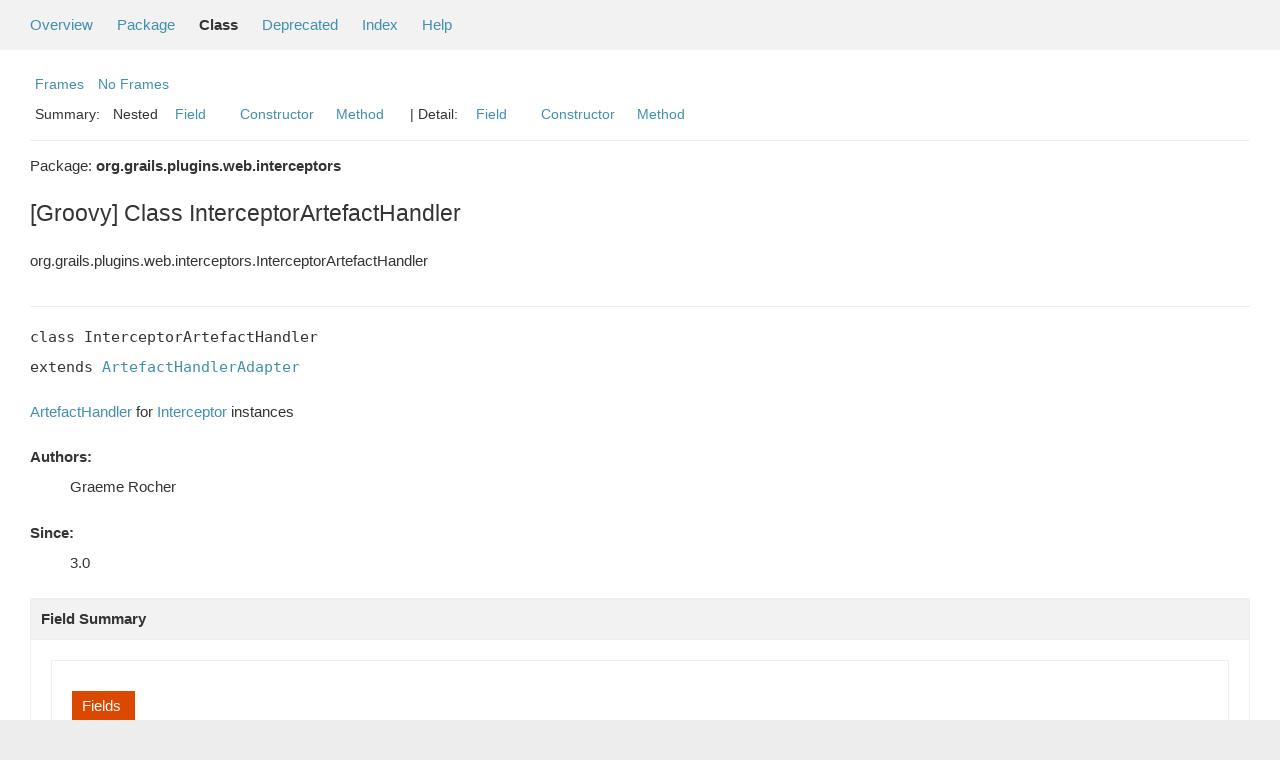

--- FILE ---
content_type: text/html; charset=utf-8
request_url: https://docs.grails.org/latest/api/org/grails/plugins/web/interceptors/InterceptorArtefactHandler.html
body_size: -37
content:
<!DOCTYPE html>
<html lang="en">
<head>
    <title>Redirecting...</title>
    <meta http-equiv="refresh" content="0; url=https://grails.apache.org/docs/latest/api/org/grails/plugins/web/interceptors/InterceptorArtefactHandler.html"/>
</head>
<body>
<p>This page has moved to <a href="https://grails.apache.org/docs/latest/api/org/grails/plugins/web/interceptors/InterceptorArtefactHandler.html">https://grails.apache.org/docs/latest/api/org/grails/plugins/web/interceptors/InterceptorArtefactHandler.html</a></p>
</body>
</html>


--- FILE ---
content_type: text/html
request_url: https://grails.apache.org/docs/latest/api/org/grails/plugins/web/interceptors/InterceptorArtefactHandler.html
body_size: 2791
content:
<!--

     Licensed to the Apache Software Foundation (ASF) under one
     or more contributor license agreements.  See the NOTICE file
     distributed with this work for additional information
     regarding copyright ownership.  The ASF licenses this file
     to you under the Apache License, Version 2.0 (the
     "License"); you may not use this file except in compliance
     with the License.  You may obtain a copy of the License at

       http://www.apache.org/licenses/LICENSE-2.0

     Unless required by applicable law or agreed to in writing,
     software distributed under the License is distributed on an
     "AS IS" BASIS, WITHOUT WARRANTIES OR CONDITIONS OF ANY
     KIND, either express or implied.  See the License for the
     specific language governing permissions and limitations
     under the License.

-->
<!DOCTYPE HTML PUBLIC "-//W3C//DTD HTML 4.01 Transitional//EN" "http://www.w3.org/TR/html4/loose.dtd">
<!-- **************************************************************** -->
<!-- *  PLEASE KEEP COMPLICATED EXPRESSIONS OUT OF THESE TEMPLATES, * -->
<!-- *  i.e. only iterate & print data where possible. Thanks, Jez. * -->
<!-- **************************************************************** -->

<html>
<head>
    <!-- Generated by groovydoc (4.0.29) -->
    <title>InterceptorArtefactHandler (Grails 7.0.5)</title>
    
    <meta http-equiv="Content-Type" content="text/html; charset=UTF-8">
    <link href="../../../../../groovy.ico" type="image/x-icon" rel="shortcut icon">
    <link href="../../../../../groovy.ico" type="image/x-icon" rel="icon">
    <link rel="stylesheet" type="text/css" href="../../../../../stylesheet.css" title="Style">

    <!-- Matomo -->
    <script>
      var _paq = window._paq = window._paq || [];
      /* tracker methods like "setCustomDimension" should be called before "trackPageView" */
      _paq.push(["setDoNotTrack", true]);
      _paq.push(["disableCookies"]);
      _paq.push(['trackPageView']);
      _paq.push(['enableLinkTracking']);
      (function() {
        var u="https://analytics.apache.org/";
        _paq.push(['setTrackerUrl', u+'matomo.php']);
        _paq.push(['setSiteId', '79']);
        var d=document, g=d.createElement('script'), s=d.getElementsByTagName('script')[0];
        g.async=true; g.src=u+'matomo.js'; s.parentNode.insertBefore(g,s);
      })();
    </script>
    <!-- End Matomo Code -->

<body class="center">
<script type="text/javascript"><!--
if (location.href.indexOf('is-external=true') == -1) {
    parent.document.title="InterceptorArtefactHandler (Grails 7.0.5)";
}
//-->
</script>
<noscript>
    <div>JavaScript is disabled on your browser.</div>
</noscript>
<!-- ========= START OF TOP NAVBAR ======= -->
<div class="topNav"><a name="navbar_top">
    <!--   -->
</a><a href="#skip-navbar_top" title="Skip navigation links"></a><a name="navbar_top_firstrow">
    <!--   -->
</a>
    <ul class="navList" title="Navigation">
        <li><a href="../../../../../overview-summary.html">Overview</a></li>
        <li><a href="package-summary.html">Package</a></li>
        <li class="navBarCell1Rev">Class</li>
        <li><a href="../../../../../deprecated-list.html">Deprecated</a></li>
        <li><a href="../../../../../index-all.html">Index</a></li>
        <li><a href="../../../../../help-doc.html">Help</a></li>
    </ul>
</div>

<div class="subNav">
    <div>
        <ul class="navList">
            <li><a href="../../../../../index.html?org/grails/plugins/web/interceptors/InterceptorArtefactHandler" target="_top">Frames</a></li>
            <li><a href="InterceptorArtefactHandler.html" target="_top">No Frames</a></li>
        </ul>
    </div>
    <div>
        <ul class="subNavList">
            <li>Summary:&nbsp;</li>
            Nested&nbsp;&nbsp;&nbsp;<li><a href="#field_summary">Field</a></li>&nbsp;&nbsp;&nbsp;&nbsp;&nbsp;&nbsp;<li><a href="#constructor_summary">Constructor</a></li>&nbsp;&nbsp;&nbsp;<li><a href="#method_summary">Method</a></li>&nbsp;&nbsp;&nbsp;
        </ul>
        <ul class="subNavList">
            <li>&nbsp;|&nbsp;Detail:&nbsp;</li>
            <li><a href="#field_detail">Field</a></li>&nbsp;&nbsp;&nbsp;&nbsp;&nbsp;&nbsp;<li><a href="#constructor_detail">Constructor</a></li>&nbsp;&nbsp;&nbsp;<li><a href="#method_detail">Method</a></li>&nbsp;&nbsp;&nbsp;
        </ul>
    </div>
    <a name="skip-navbar_top">
        <!--   -->
    </a></div>
<!-- ========= END OF TOP NAVBAR ========= -->

<!-- ======== START OF CLASS DATA ======== -->
<div class="header">

    <div class="subTitle">Package: <strong>org.grails.plugins.web.interceptors</strong></div>

    <h2 title="[Groovy] Class InterceptorArtefactHandler" class="title">[Groovy] Class InterceptorArtefactHandler</h2>
</div>
<div class="contentContainer">
<ul class="inheritance">
<li><ul class="inheritance"></ul></li><li><ul class="inheritance"></ul></li><li>org.grails.plugins.web.interceptors.InterceptorArtefactHandler
</ul>
<div class="description">
    <ul class="blockList">
        <li class="blockList">


            <!-- todo: direct known subclasses -->
            <hr>

<pre>class InterceptorArtefactHandler
extends <a href='../../../../../grails/core/ArtefactHandlerAdapter.html'>ArtefactHandlerAdapter</a></pre>

    <p> <a href='../../../../../grails/core/ArtefactHandler.html' title='ArtefactHandler'>ArtefactHandler</a> for <a href='../../../../../grails/artefact/Interceptor.html' title='Interceptor'>Interceptor</a> instances <DL><DT><B>Authors:</B></DT><DD>Graeme Rocher</DD></DL><DL><DT><B>Since:</B></DT><DD>3.0</DD></DL></p>

          </li>
    </ul>
</div>

<div class="summary">
    <ul class="blockList">
        <li class="blockList">
        <!-- =========== NESTED CLASS SUMMARY =========== -->
        

        <!-- =========== ENUM CONSTANT SUMMARY =========== -->
        
        <!-- =========== FIELD SUMMARY =========== -->
        
            <ul class="blockList">
                <li class="blockList"><a name="field_summary"><!--   --></a>
                    <h3>Field Summary</h3>
                    <ul class="blockList">
                    <table class="overviewSummary" border="0" cellpadding="3" cellspacing="0" summary="Enum constants summary table">
                        <caption><span>Fields</span><span class="tabEnd">&nbsp;</span></caption>
                        <tr>
                            <th class="colFirst" scope="col">Modifiers</th>
                            <th class="colLast" scope="col">Name</th>
                            <th class="colLast" scope="col">Description</th>
                        </tr>
                        
                        <tr class="altColor">
                            <td class="colFirst"><code><strong>static&nbsp;java.lang.String</strong></code>&nbsp;</td>
                            <td class="colLast"><code><a href="#MATCH_SUFFIX">MATCH_SUFFIX</a></code></td>
                            <td class="colLast"></td>
                        </tr>
                        
                        <tr class="rowColor">
                            <td class="colFirst"><code><strong>static&nbsp;java.lang.String</strong></code>&nbsp;</td>
                            <td class="colLast"><code><a href="#PLUGIN_NAME">PLUGIN_NAME</a></code></td>
                            <td class="colLast"></td>
                        </tr>
                        
                        <tr class="altColor">
                            <td class="colFirst"><code><strong>static&nbsp;java.lang.String</strong></code>&nbsp;</td>
                            <td class="colLast"><code><a href="#TYPE">TYPE</a></code></td>
                            <td class="colLast"></td>
                        </tr>
                        
                    </table>
                   </ul>
                </li>
                
                <li class="blockList"><a name="field_summary"><!--   --></a>
                    <ul class="blockList">
                    <table class="overviewSummary" border="0" cellpadding="3" cellspacing="0" summary="Inherited fields summary table">
                        <caption><span>Inherited fields</span><span class="tabEnd">&nbsp;</span></caption>
                        <tr>
                            <th class="colFirst" scope="col">Fields inherited from class</th>
                            <th class="colLast" scope="col">Fields</th>
                        </tr>
                                                <tr class="altColor">
                            <td class="colFirst"><strong><code>class <a href='../../../../../grails/core/ArtefactHandlerAdapter.html'>ArtefactHandlerAdapter</a></code></strong></td>
                            <td class="colLast"><code><a href='../../../../../grails/core/ArtefactHandlerAdapter.html#allowAbstract'>allowAbstract</a>, <a href='../../../../../grails/core/ArtefactHandlerAdapter.html#artefactSuffix'>artefactSuffix</a>, <a href='../../../../../grails/core/ArtefactHandlerAdapter.html#grailsClassImpl'>grailsClassImpl</a>, <a href='../../../../../grails/core/ArtefactHandlerAdapter.html#grailsClassType'>grailsClassType</a>, <a href='../../../../../grails/core/ArtefactHandlerAdapter.html#type'>type</a></code></td>
                        </tr>

                    </table>
                    </ul>
                </li>
                
            </ul>
        

        <!-- =========== PROPERTY SUMMARY =========== -->
        

        <!-- =========== ELEMENT SUMMARY =========== -->
        

        
        <!-- ======== CONSTRUCTOR SUMMARY ======== -->
        <ul class="blockList">
                <li class="blockList"><a name="constructor_summary"><!--   --></a>
                    <h3>Constructor Summary</h3>
                    <ul class="blockList">
                    <table class="overviewSummary" border="0" cellpadding="3" cellspacing="0" summary="Constructors Summary table">
                        <caption><span>Constructors</span><span class="tabEnd">&nbsp;</span></caption>
                        <tr>
                            <th class="colFirst" scope="col">Constructor and description</th>
                        </tr>
                        
                        <tr class="altColor">
                            <td class="colFirst">
                                <code><strong><a href="#InterceptorArtefactHandler()">InterceptorArtefactHandler</a></strong>()</code><br></td>
                        </tr>
                        
                    </table>
                   </ul>
              </li>
        </ul>
        

        
        <!-- ========== METHOD SUMMARY =========== -->
        <ul class="blockList">
            
            <li class="blockList"><a name="method_summary"><!--   --></a>
                    <h3>Methods Summary</h3>
                    <ul class="blockList">
                    <table class="overviewSummary" border="0" cellpadding="3" cellspacing="0" summary="Methods Summary table">
                        <caption><span>Methods</span><span class="tabEnd">&nbsp;</span></caption>
                        <tr>
                            <th class="colFirst" scope="col">Type Params</th>
                            <th class="colLast" scope="col">Return Type</th>
                            <th class="colLast" scope="col">Name and description</th>
                        </tr>
                        
                        <tr class="altColor">
                            <td class="colFirst"><code></code></td>
                            <td class="colLast"><code>java.lang.String</code></td>
                            <td class="colLast"><code><strong><a href="#getPluginName()">getPluginName</a></strong>()</code><br></td>
                        </tr>
                        
                    </table>
                   </ul>
              </li>
            
            <li class="blockList"><a name="method_summary"><!--   --></a>
                    <h3>Inherited Methods Summary</h3>
                    <ul class="blockList">
                    <table class="overviewSummary" border="0" cellpadding="3" cellspacing="0" summary="Inherited Methods Summary table">
                        <caption><span>Inherited Methods</span><span class="tabEnd">&nbsp;</span></caption>
                        <tr>
                            <th class="colFirst" scope="col">Methods inherited from class</th>
                            <th class="colLast" scope="col">Name</th>
                        </tr>
                        
                        <tr class="altColor">
                            <td class="colFirst"><code>class <a href='../../../../../grails/core/ArtefactHandlerAdapter.html'>ArtefactHandlerAdapter</a></code></td>
                            <td class="colLast"><code><a href='../../../../../grails/core/ArtefactHandlerAdapter.html#getArtefactForFeature(java.lang.Object)'>getArtefactForFeature</a>, <a href='../../../../../grails/core/ArtefactHandlerAdapter.html#getOrder()'>getOrder</a>, <a href='../../../../../grails/core/ArtefactHandlerAdapter.html#getPluginName()'>getPluginName</a>, <a href='../../../../../grails/core/ArtefactHandlerAdapter.html#getType()'>getType</a>, <a href='../../../../../grails/core/ArtefactHandlerAdapter.html#initialize(grails.core.ArtefactInfo)'>initialize</a>, <a href='../../../../../grails/core/ArtefactHandlerAdapter.html#isArtefact(java.lang.Class)'>isArtefact</a>, <a href='../../../../../grails/core/ArtefactHandlerAdapter.html#isArtefact(org.codehaus.groovy.ast.ClassNode)'>isArtefact</a>, <a href='../../../../../grails/core/ArtefactHandlerAdapter.html#isArtefactClass(java.lang.Class)'>isArtefactClass</a>, <a href='../../../../../grails/core/ArtefactHandlerAdapter.html#isArtefactGrailsClass(grails.core.GrailsClass)'>isArtefactGrailsClass</a>, <a href='../../../../../grails/core/ArtefactHandlerAdapter.html#isArtefactResource(org.grails.io.support.Resource)'>isArtefactResource</a>, <a href='../../../../../grails/core/ArtefactHandlerAdapter.html#isValidArtefactClassNode(org.codehaus.groovy.ast.ClassNode, int)'>isValidArtefactClassNode</a>, <a href='../../../../../grails/core/ArtefactHandlerAdapter.html#newArtefactClass(java.lang.Class)'>newArtefactClass</a></code></td>
                        </tr>
                    </table>
                   </ul>
              </li>
                
        </ul>
        
    </li>
    </ul>
</div>

<div class="details">
    <ul class="blockList">
        <li class="blockList">
           

            
            <!-- =========== FIELD DETAIL =========== -->
            <ul class="blockList">
                <li class="blockList"><a name="field_detail">
                    <!--   -->
                </a>
                    <h3>Field Detail</h3>
                    
                        <a name="MATCH_SUFFIX"><!-- --></a>
                        <ul class="blockListLast">
                            <li class="blockList">
                                <h4>public&nbsp;static&nbsp;final&nbsp;java.lang.String <strong>MATCH_SUFFIX</strong></h4>
                                <p></p>
                            </li>
                        </ul>
                    
                        <a name="PLUGIN_NAME"><!-- --></a>
                        <ul class="blockListLast">
                            <li class="blockList">
                                <h4>public&nbsp;static&nbsp;final&nbsp;java.lang.String <strong>PLUGIN_NAME</strong></h4>
                                <p></p>
                            </li>
                        </ul>
                    
                        <a name="TYPE"><!-- --></a>
                        <ul class="blockListLast">
                            <li class="blockList">
                                <h4>public&nbsp;static&nbsp;final&nbsp;java.lang.String <strong>TYPE</strong></h4>
                                <p></p>
                            </li>
                        </ul>
                    
                </li>
            </ul>
            

            

            

            
            <!-- =========== CONSTRUCTOR DETAIL =========== -->
            <ul class="blockList">
                <li class="blockList"><a name="constructor_detail">
                    <!--   -->
                </a>
                    <h3>Constructor Detail</h3>
                    
                        <a name="InterceptorArtefactHandler()"><!-- --></a>
                        <ul class="blockListLast">
                            <li class="blockList">
                                <h4><strong>InterceptorArtefactHandler</strong>()</h4>
                                <p></p>
                            </li>
                        </ul>
                    
                </li>
            </ul>
            


            
            <!-- =========== METHOD DETAIL =========== -->
            <ul class="blockList">
                <li class="blockList"><a name="method_detail">
                    <!--   -->
                </a>
                    <h3>Method Detail</h3>
                    
                        <a name="getPluginName()"><!-- --></a>
                        <ul class="blockListLast">
                            <li class="blockList">
                                <h4>@java.lang.Override<br>java.lang.String <strong>getPluginName</strong>()</h4>
                                <p></p>
                            </li>
                        </ul>
                    
                </li>
            </ul>
            
        </li>
    </ul>
</div>

<!-- ========= END OF CLASS DATA ========= -->
<!-- ======= START OF BOTTOM NAVBAR ====== -->
<div class="bottomNav"><a name="navbar_bottom">
    <!--   -->
</a><a href="#skip-navbar_bottom" title="Skip navigation links"></a><a name="navbar_bottom_firstrow">
    <!--   -->
</a>
    <ul class="navList" title="Navigation">
        <li><a href="../../../../../overview-summary.html">Overview</a></li>
        <li><a href="package-summary.html">Package</a></li>
        <li class="navBarCell1Rev">Class</li>
        <li><a href="../../../../../deprecated-list.html">Deprecated</a></li>
        <li><a href="../../../../../index-all.html">Index</a></li>
        <li><a href="../../../../../help-doc.html">Help</a></li>
    </ul>
</div>

<div class="subNav">
    <div>
        <ul class="navList">
            <li><a href="../../../../../index.html?org/grails/plugins/web/interceptors/InterceptorArtefactHandler" target="_top">Frames</a></li>
            <li><a href="InterceptorArtefactHandler.html" target="_top">No Frames</a></li>
        </ul>
    </div>
    <div>
        <ul class="subNavList">
            <li>Summary:&nbsp;</li>
            Nested&nbsp;&nbsp;&nbsp;<li><a href="#field_summary">Field</a></li>&nbsp;&nbsp;&nbsp;&nbsp;&nbsp;&nbsp;<li><a href="#constructor_summary">Constructor</a></li>&nbsp;&nbsp;&nbsp;<li><a href="#method_summary">Method</a></li>&nbsp;&nbsp;&nbsp;
        </ul>
        <ul class="subNavList">
            <li>&nbsp;|&nbsp;Detail:&nbsp;</li>
            <li><a href="#field_detail">Field</a></li>&nbsp;&nbsp;&nbsp;&nbsp;&nbsp;&nbsp;<li><a href="#constructor_detail">Constructor</a></li>&nbsp;&nbsp;&nbsp;<li><a href="#method_detail">Method</a></li>&nbsp;&nbsp;&nbsp;
        </ul>
    </div>
    <p>Groovy Documentation</p>
    <a name="skip-navbar_bottom">
        <!--   -->
    </a>
    </div>
</div>
<!-- ======== END OF BOTTOM NAVBAR ======= -->
</body>
</html>
